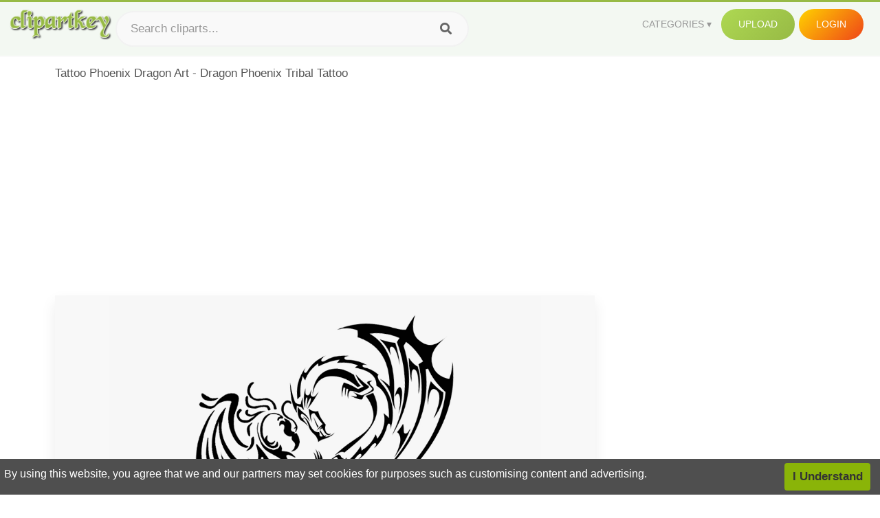

--- FILE ---
content_type: text/html;charset=utf-8
request_url: https://www.clipartkey.com/view/iixwTxb_tattoo-phoenix-dragon-art-dragon-phoenix-tribal-tattoo/
body_size: 11624
content:






<!DOCTYPE html>
<html xmlns="//www.w3.org/1999/xhtml" lang="en"><head>
<meta name="viewport" content="width=device-width">
<meta name="viewport" content="initial-scale=1.0">
<meta name="robots" content="index,follow">


<title>Tattoo Phoenix Dragon Art - Dragon Phoenix Tribal Tattoo ,  Free Transparent Clipart - ClipartKey</title>

<meta name="description" content="Tattoo Phoenix Dragon Art - Dragon Phoenix Tribal Tattoo is a free transparent background clipart image uploaded by Stickz. Download it for free and search more on ClipartKey.">
<meta property="keywords" content="Tattoo Phoenix Dragon Art - Dragon Phoenix Tribal Tattoo, free clipart download, png, clipart , clip art, transparent clipart, free download, png download , love, pattern, painting, abstract, fantasy, celtic, paint, decorative, bird, native, drawing, hawaiian, tiger, ethnic, music, aztec, mom tattoo, arrow, artist, hawaii,   ">


         

<meta property="og:locale" content="en_US">


<meta property="og:type" content="website" />
<meta property="og:url" content="https://www.clipartkey.com/view/iixwTxb_tattoo-phoenix-dragon-art-dragon-phoenix-tribal-tattoo/" />
<meta property="og:title" content="Tattoo Phoenix Dragon Art - Dragon Phoenix Tribal Tattoo ,  Free Transparent Clipart - ClipartKey" />
<meta property="og:description" content="Tattoo Phoenix Dragon Art - Dragon Phoenix Tribal Tattoo is a free transparent background clipart image uploaded by Stickz. Download it for free and search more on ClipartKey." />
<meta property="og:image" content="https://www.clipartkey.com/mpngs/m/283-2837285_tattoo-phoenix-dragon-art-dragon-phoenix-tribal-tattoo.png">
<meta property="og:site_name" content="clipartkey.com" />
<meta name="twitter:card" content="photo">
<meta name="twitter:title" content="Tattoo Phoenix Dragon Art - Dragon Phoenix Tribal Tattoo ,  Free Transparent Clipart - ClipartKey">
<meta name="twitter:image" content="https://www.clipartkey.com/mpngs/m/283-2837285_tattoo-phoenix-dragon-art-dragon-phoenix-tribal-tattoo.png">
 
<script data-ad-client="ca-pub-7597197106102937" async src="https://pagead2.googlesyndication.com/pagead/js/adsbygoogle.js"></script>


 <link rel="canonical" href="https://www.clipartkey.com/view/iixwTxb_tattoo-phoenix-dragon-art-dragon-phoenix-tribal-tattoo/" />
 
 
<link rel="stylesheet" type="text/css" href="/css/style.css?v=1.1">
<link rel="stylesheet" href="/css/all.min.css?v=2">
<link rel="stylesheet" href="/css/indexnew.css?v=2" />
<link rel="stylesheet" href="/css/page.css" />
<link rel="stylesheet" href="/css/style-content.css">
<style>
@media screen and (min-width:700px){form.search-form{     width: 30em; } }
.pilla {
    margin: 5px 5px -5px 5px;
    padding: 12px 10px!important;
    border-radius: 24px;
    border: 1px solid #ccc;
    line-height: 50px;
    height: 30px;
    text-transform: capitalize!important;
}
.breadcrumb a:hover{    background-color:#f7f8e9;color:#000;}
.colorlist a:hover{border: 1px solid #222!important;}
.pagination {
    list-style-type: none;
    display: -webkit-box;
    display: -webkit-flex;
    display: -ms-flexbox;
    display: flex;
    -webkit-box-pack: center;
    -webkit-justify-content: center;
    -ms-flex-pack: center;
    justify-content: center;
    -webkit-box-align: center;
    -webkit-align-items: center;
    -ms-flex-align: center;
    align-items: center;
    padding: 1.5rem 0 2rem;
}
.pagination li {
    margin: 0 .10rem;

}
.itemcss:hover {
    background-color: #877e7e;
	color: #FFF!important;
}
.active,.active .itemcss, .active .itemcss:hover {
    background-color: #696a67!important;
    color: #FFF!important;
}

.itemcss {
    display: block;
    padding: .6rem 1.2rem;
    text-decoration: none;
    margin-left: 8px;
    font-size: 1.325rem;
    color: #796d6d;
    background-color: #f4f2f2;
    border-radius: 2px;
    -moz-border-radius: 2px;
    -webkit-border-radius: 4px;
    -o-border-radius: 2px;
}
 

.pdt-img-border:hover .list-tree-btns {
    display: block;
}
.pdt-img-border:hover .pdt-img-gray{display:block}
.list-tree-btns {
    display: none;
    position: absolute;
    left: 0;
    top: 50%;
    margin-top: -45px;
    z-index: 9;
    width: 100%;
    height: 90px;
    color: #fff;
    text-align: center;
    z-index: 5;
}
.pdt-btn-link {
    display: block;
    margin-left: auto;
    margin-right: auto;
    background: #f78c0c;
    border-radius: 4px;
    text-align: center;
    width: 280px;
    padding: 10px 0;
    color: #fff;
}
.pdt-btn-i {
    display: inline-block;
    height: 25px;
    width: 25px;
    vertical-align: middle;
    display: inline-block;
    background: url(/images/icon-down.png) no-repeat;
    background-size: cover;
}
.pdt-btn-box {
    display: inline-block;
    vertical-align: middle;
    margin-left: 10px;
}
.pdt-img-gray {
    display: none;
    position: absolute;
    left: 0;
    top: 0;
    bottom: 0;
    right: 0;
    width: 100%;
    height: 100%;
    z-index: 2;
    background: rgba(0,0,0,.4);
}
div.right_sidebar div.home_categories {
  margin: 0 0 20px 0;
}
div.home_categories_sidebar a {
  float: none;
  margin: 0 0 13px 0;
  width: auto;
  height: 80px;
  font-size: 18px;
}

@media screen and (max-width: 900px){
	.right_sidebar {
	display:none;
}
}

div.tags_single a {
    display: inline-block;
    padding: 2px 11px;
    margin: 0 4px 5px 0;
    color: #999;
    font-size: 13px;
    text-decoration: none;
    background: #efefef;
    border-radius: 2px;
}

.click_pop {cursor:pointer!important;}
</style>

 
</head>

<body class="home page-template-default page page-id-5494 responsive-menu-slide-right">


 
 







<div class="header" id="topid" >
<a href="/" class="logo" title="Free Stock Photos">
<img src="/images/logo.png" width="150"  alt="Free Stock Photos" />
</a>
<form method="get" id="topsearchid" class="search-form" action="/search.html" style="margin-left:3px;" onsubmit="return search(this);">
<input aria-label="Search term" type="text" class="search-field" placeholder="Search cliparts..." value="" name="k" />
<input aria-label="Search" type="submit" class="search-submit" value="&#xf002;" style="font-family:'Font Awesome 5 Free';font-weight: 900;" />
</form>
<style>i.new-posts {display: inline;}</style>
<ul id="menu-pj" class="headermenu2015" style="float:right;"> 
<li id="menu-item-3475" class="menu-item menu-item-type-custom menu-item-object-custom menu-item-has-children menu-item-3475"><a href="#"><strong>Categories</strong></a>
<ul class="sub-menu">



<li id="menu-item-3459" class="menu-item menu-item-type-taxonomy menu-item-object-category menu-item-3459">
<a title="Animals Clipart" href="https://www.clipartkey.com/category/1/">Animals</a></li>

<li id="menu-item-3459" class="menu-item menu-item-type-taxonomy menu-item-object-category menu-item-3459">
<a title="Architecture Clipart" href="https://www.clipartkey.com/category/102/">Architecture</a></li>

<li id="menu-item-3459" class="menu-item menu-item-type-taxonomy menu-item-object-category menu-item-3459">
<a title="Astrological Signs Clipart" href="https://www.clipartkey.com/category/113/">Astrological Signs</a></li>

<li id="menu-item-3459" class="menu-item menu-item-type-taxonomy menu-item-object-category menu-item-3459">
<a title="Cars Clipart" href="https://www.clipartkey.com/category/125/">Cars</a></li>

<li id="menu-item-3459" class="menu-item menu-item-type-taxonomy menu-item-object-category menu-item-3459">
<a title="Celebrities Clipart" href="https://www.clipartkey.com/category/194/">Celebrities</a></li>

<li id="menu-item-3459" class="menu-item menu-item-type-taxonomy menu-item-object-category menu-item-3459">
<a title="Clothing Clipart" href="https://www.clipartkey.com/category/369/">Clothing</a></li>

<li id="menu-item-3459" class="menu-item menu-item-type-taxonomy menu-item-object-category menu-item-3459">
<a title="Electronics Clipart" href="https://www.clipartkey.com/category/409/">Electronics</a></li>

<li id="menu-item-3459" class="menu-item menu-item-type-taxonomy menu-item-object-category menu-item-3459">
<a title="Fantasy, Religion Clipart" href="https://www.clipartkey.com/category/459/">Fantasy, Religion</a></li>

<li id="menu-item-3459" class="menu-item menu-item-type-taxonomy menu-item-object-category menu-item-3459">
<a title="Flowers Clipart" href="https://www.clipartkey.com/category/514/">Flowers</a></li>

<li id="menu-item-3459" class="menu-item menu-item-type-taxonomy menu-item-object-category menu-item-3459">
<a title="Food Clipart" href="https://www.clipartkey.com/category/526/">Food</a></li>

<li id="menu-item-3459" class="menu-item menu-item-type-taxonomy menu-item-object-category menu-item-3459">
<a title="Fruits, Nuts Clipart" href="https://www.clipartkey.com/category/606/">Fruits, Nuts</a></li>

<li id="menu-item-3459" class="menu-item menu-item-type-taxonomy menu-item-object-category menu-item-3459">
<a title="Furniture Clipart" href="https://www.clipartkey.com/category/642/">Furniture</a></li>

<li id="menu-item-3459" class="menu-item menu-item-type-taxonomy menu-item-object-category menu-item-3459">
<a title="Games Clipart" href="https://www.clipartkey.com/category/665/">Games</a></li>

<li id="menu-item-3459" class="menu-item menu-item-type-taxonomy menu-item-object-category menu-item-3459">
<a title="Heroes, Actors Clipart" href="https://www.clipartkey.com/category/685/">Heroes, Actors</a></li>

<li id="menu-item-3459" class="menu-item menu-item-type-taxonomy menu-item-object-category menu-item-3459">
<a title="Holidays Clipart" href="https://www.clipartkey.com/category/727/">Holidays</a></li>

<li id="menu-item-3459" class="menu-item menu-item-type-taxonomy menu-item-object-category menu-item-3459">
<a title="Insects Clipart" href="https://www.clipartkey.com/category/738/">Insects</a></li>

<li id="menu-item-3459" class="menu-item menu-item-type-taxonomy menu-item-object-category menu-item-3459">
<a title="Jewelry And Gems Clipart" href="https://www.clipartkey.com/category/758/">Jewelry And Gems</a></li>

<li id="menu-item-3459" class="menu-item menu-item-type-taxonomy menu-item-object-category menu-item-3459">
<a title="Logos Clipart" href="https://www.clipartkey.com/category/773/">Logos</a></li>

<li id="menu-item-3459" class="menu-item menu-item-type-taxonomy menu-item-object-category menu-item-3459">
<a title="Miscellaneous Clipart" href="https://www.clipartkey.com/category/836/">Miscellaneous</a></li>

<li id="menu-item-3459" class="menu-item menu-item-type-taxonomy menu-item-object-category menu-item-3459">
<a title="Nature Clipart" href="https://www.clipartkey.com/category/901/">Nature</a></li>

<li id="menu-item-3459" class="menu-item menu-item-type-taxonomy menu-item-object-category menu-item-3459">
<a title="Objects Clipart" href="https://www.clipartkey.com/category/952/">Objects</a></li>

<li id="menu-item-3459" class="menu-item menu-item-type-taxonomy menu-item-object-category menu-item-3459">
<a title="People Clipart" href="https://www.clipartkey.com/category/1029/">People</a></li>

<li id="menu-item-3459" class="menu-item menu-item-type-taxonomy menu-item-object-category menu-item-3459">
<a title="Sport Clipart" href="https://www.clipartkey.com/category/1098/">Sport</a></li>

<li id="menu-item-3459" class="menu-item menu-item-type-taxonomy menu-item-object-category menu-item-3459">
<a title="Symbols Clipart" href="https://www.clipartkey.com/category/1160/">Symbols</a></li>

<li id="menu-item-3459" class="menu-item menu-item-type-taxonomy menu-item-object-category menu-item-3459">
<a title="Tableware Clipart" href="https://www.clipartkey.com/category/1173/">Tableware</a></li>

<li id="menu-item-3459" class="menu-item menu-item-type-taxonomy menu-item-object-category menu-item-3459">
<a title="Technic Clipart" href="https://www.clipartkey.com/category/1191/">Technic</a></li>

<li id="menu-item-3459" class="menu-item menu-item-type-taxonomy menu-item-object-category menu-item-3459">
<a title="Transport Clipart" href="https://www.clipartkey.com/category/1236/">Transport</a></li>

<li id="menu-item-3459" class="menu-item menu-item-type-taxonomy menu-item-object-category menu-item-3459">
<a title="Vegetables Clipart" href="https://www.clipartkey.com/category/1254/">Vegetables</a></li>

<li id="menu-item-3459" class="menu-item menu-item-type-taxonomy menu-item-object-category menu-item-3459">
<a title="Weapons Clipart" href="https://www.clipartkey.com/category/1279/">Weapons</a></li>

<li id="menu-item-3459" class="menu-item menu-item-type-taxonomy menu-item-object-category menu-item-3459">
<a title="Words, Phrases, Labels Clipart" href="https://www.clipartkey.com/category/1319/">Words, Phrases, Labels</a></li>


</ul>
</li>
 
<li id="menu-item-6318" class="menu_green menu-item menu-item-type-custom menu-item-object-custom menu-item-6318">
<a  rel="nofollow" href="/upload/">Upload</a>
</li>


<li id="menu-item-10522" class="menu_gold menu-item menu-item-type-post_type menu-item-object-page menu-item-10522">
<a rel="nofollow" href="/login/" class="modal_trigger_reg">Login</a></li>





 
</ul>

<div class="cleaner"></div>
</div>

<script> 
function search(thisfrm){ var k = thisfrm.k.value; if (k == "") { return false; }
			k = k.replace(/(^\s*)|(\s*$)/g, "");
			k = k.toLowerCase().replace(/ /g, "-");
			if (k == "") { return false; }
			window.location = "https://www.clipartkey.com/search/"+k+"/";
			return false;
} 

function search2(thisfrm){ var k = thisfrm.k.value; if (k == "") { return false; }
			k = k.replace(/(^\s*)|(\s*$)/g, "");
			k = k.replace("clipart", " ");
			k = k.replace("clip art", " ");
			k = k.replace("  ", "");
			k = k.replace("  ", "");
			k = k.toLowerCase().replace(/ /g, "-");
			if (k == "") { return false; }
			window.location = "https://www.clipartkey.com/search/"+k+"/";
			return false;
} 

</script>
 


<div class="container">



<div class="sticky_wrap">
<div class="content">
<article style="line-height:2.8;">
Tattoo Phoenix Dragon Art - Dragon Phoenix Tribal Tattoo



<div style="margin:10px 0 10px">
<ins class="adsbygoogle"
     style="display:block"
     data-ad-client="ca-pub-7597197106102937"
     data-ad-slot="8410666196"
     data-ad-format="auto"
     data-full-width-responsive="true"></ins>
<script>     (adsbygoogle = window.adsbygoogle || []).push({});
</script>
</div>




<div class="schema"  >
<div class="img_wrap ">


<picture class=" pdt-img-border">
 

<a rel="nofollow" class="pdt-img-gray" href="javascript:void(0)" style="cursor:default;"></a>

<img itemprop="contentUrl" class="image  " style="max-width:80%;max-height:550px;" src="https://www.clipartkey.com/mpngs/m/283-2837285_tattoo-phoenix-dragon-art-dragon-phoenix-tribal-tattoo.png" title="Tattoo Phoenix Dragon Art - Dragon Phoenix Tribal Tattoo, Transparent Clipart" alt="Tattoo Phoenix Dragon Art - Dragon Phoenix Tribal Tattoo, Transparent Clipart" scale="0">
 
 

<div class="list-tree-btns">
			
			<div class="addthis_inline_share_toolbox"  ></div>


            <a rel="nofollow" href="/downpng/iixwTxb_tattoo-phoenix-dragon-art-dragon-phoenix-tribal-tattoo/" class="pdt-btn-link  " title="Tattoo Phoenix Dragon Art - Dragon Phoenix Tribal Tattoo, Transparent Clipart">
                <i class="pdt-btn-i"></i>
                <div class="pdt-btn-box"><p class="pdt-btn-title" style="margin-bottom:0px!important;color:#fff;">100 KB</p>
                </div>
            </a>

</div>

</picture>



</div>
<div class="title_wrap">
<div class="single_title">
<h1> Tattoo Phoenix Dragon Art - Dragon Phoenix Tribal Tattoo </h1>
<h2>  / 24 views</h2>
</div>
<div class="single_author">
<a href="/upic/4838/">
<img   src="/userimgs/4838.jpg"  class="avatar avatar-70 photo" height="70" width="70" originals="70" scale="1.25"></a>
<p>Uploaded by <a class="underline" href="/upic/4838/" ><span itemprop="author"> Stickz</span></a></p>
<a rel="nofollow" class="donation" target="_blank" href="/conus/"> &nbsp; Send Message</a>
<div class="cleaner"></div>
</div>
</div>
<div class="download_section_wrap">

<div style="margin:10px 0 10px">

<script async src="https://pagead2.googlesyndication.com/pagead/js/adsbygoogle.js"></script>
<ins class="adsbygoogle"
     style="display:block"
     data-ad-client="ca-pub-7597197106102937"
     data-ad-slot="3672163616"
     data-ad-format="link"
     data-full-width-responsive="true"></ins>
<script>
     (adsbygoogle = window.adsbygoogle || []).push({});
</script>

</div>

<div class="download_box">
<a class="button big " rel="nofollow" href="/downpng/iixwTxb_tattoo-phoenix-dragon-art-dragon-phoenix-tribal-tattoo/"><i class="fas fa-download"></i>&nbsp; Download Transparent Clipart</a>
<a class="button gold" target="_blank" rel="nofollow" href="/todmca/"><i class="fas fa-heart"></i>&nbsp; DMCA Repoart!</a>
</div>
 
<div class="single_promotion">
<p class="advertisement" style="    font-size: 13px;"><b>File Size: </b>100 KB</p>
<p class="advertisement"><b>Resolution: </b>542x639</p>
<p class="advertisement"><b>Image License:</b> Personal Use Only</p>
<p class="advertisement"><b>Downloads:</b> 8</p>
</div>
<div class="cleaner"></div>
</div>


<div style="margin:10px 0 10px">
<!-- auto-heng-2 -->
<ins class="adsbygoogle"
     style="display:block"
     data-ad-client="ca-pub-7597197106102937"
     data-ad-slot="6198795198"
     data-ad-format="auto"
     data-full-width-responsive="true"></ins>
<script>
     (adsbygoogle = window.adsbygoogle || []).push({});
</script>
</div>


<div class="tags_single">
<span itemprop="description">

                
		
		

 <a  style="text-transform:capitalize;" href="https://www.clipartkey.com/search/love/" rel="tag">love</a>
 
 
		
,

 <a  style="text-transform:capitalize;" href="https://www.clipartkey.com/search/pattern/" rel="tag">pattern</a>
 
 
		
,

 <a  style="text-transform:capitalize;" href="https://www.clipartkey.com/search/painting/" rel="tag">painting</a>
 
 
		
,

 <a  style="text-transform:capitalize;" href="https://www.clipartkey.com/search/abstract/" rel="tag">abstract</a>
 
 
		
,

 <a  style="text-transform:capitalize;" href="https://www.clipartkey.com/search/fantasy/" rel="tag">fantasy</a>
 
 
		
,

 <a  style="text-transform:capitalize;" href="https://www.clipartkey.com/search/celtic/" rel="tag">celtic</a>
 
 
		
,

 <a  style="text-transform:capitalize;" href="https://www.clipartkey.com/search/paint/" rel="tag">paint</a>
 
 
		
,

 <a  style="text-transform:capitalize;" href="https://www.clipartkey.com/search/decorative/" rel="tag">decorative</a>
 
 
		
,

 <a  style="text-transform:capitalize;" href="https://www.clipartkey.com/search/bird/" rel="tag">bird</a>
 
 
		
,

 <a  style="text-transform:capitalize;" href="https://www.clipartkey.com/search/native/" rel="tag">native</a>
 
 
		
,

 <a  style="text-transform:capitalize;" href="https://www.clipartkey.com/search/drawing/" rel="tag">drawing</a>
 
 
		
,

 <a  style="text-transform:capitalize;" href="https://www.clipartkey.com/search/hawaiian/" rel="tag">hawaiian</a>
 
 
		
,

 <a  style="text-transform:capitalize;" href="https://www.clipartkey.com/search/tiger/" rel="tag">tiger</a>
 
 
		
,

 <a  style="text-transform:capitalize;" href="https://www.clipartkey.com/search/ethnic/" rel="tag">ethnic</a>
 
 
		
,

 <a  style="text-transform:capitalize;" href="https://www.clipartkey.com/search/music/" rel="tag">music</a>
 
 
		
,

 <a  style="text-transform:capitalize;" href="https://www.clipartkey.com/search/aztec/" rel="tag">aztec</a>
 
 
		
,

 <a  style="text-transform:capitalize;" href="https://www.clipartkey.com/search/mom-tattoo/" rel="tag">mom tattoo</a>
 
 
		
,

 <a  style="text-transform:capitalize;" href="https://www.clipartkey.com/search/arrow/" rel="tag">arrow</a>
 
 
		
,

 <a  style="text-transform:capitalize;" href="https://www.clipartkey.com/search/artist/" rel="tag">artist</a>
 
 
		
,

 <a  style="text-transform:capitalize;" href="https://www.clipartkey.com/search/hawaii/" rel="tag">hawaii</a>
 
 
		
,

 <a  style="text-transform:capitalize;" href="https://www.clipartkey.com/search/animal/" rel="tag">animal</a>
 
 
		
,

 <a  style="text-transform:capitalize;" href="https://www.clipartkey.com/search/tribe/" rel="tag">tribe</a>
 
 
		
,

 <a  style="text-transform:capitalize;" href="https://www.clipartkey.com/search/design/" rel="tag">design</a>
 
 
		
,

 <a  style="text-transform:capitalize;" href="https://www.clipartkey.com/search/tribal-wings/" rel="tag">tribal wings</a>
 
 
		
,

 <a  style="text-transform:capitalize;" href="https://www.clipartkey.com/search/wings/" rel="tag">wings</a>
 
 
		
,

 <a  style="text-transform:capitalize;" href="https://www.clipartkey.com/search/wing-tribal/" rel="tag">wing tribal</a>
 
 
		
,

 <a  style="text-transform:capitalize;" href="https://www.clipartkey.com/search/pencil/" rel="tag">pencil</a>
 
 
		
,

 <a  style="text-transform:capitalize;" href="https://www.clipartkey.com/search/tribal-wing/" rel="tag">tribal wing</a>
 
 
		
,

 <a  style="text-transform:capitalize;" href="https://www.clipartkey.com/search/japan/" rel="tag">japan</a>
 
 
		
,

 <a  style="text-transform:capitalize;" href="https://www.clipartkey.com/search/graphic/" rel="tag">graphic</a>
 
 
		
,

 <a  style="text-transform:capitalize;" href="https://www.clipartkey.com/search/mom/" rel="tag">mom</a>
 
 
		
,

 <a  style="text-transform:capitalize;" href="https://www.clipartkey.com/search/art-gallery/" rel="tag">art gallery</a>
 
 
		
,

 <a  style="text-transform:capitalize;" href="https://www.clipartkey.com/search/china/" rel="tag">china</a>
 
 
		
,

 <a  style="text-transform:capitalize;" href="https://www.clipartkey.com/search/art-deco/" rel="tag">art deco</a>
 
 
		
,

 <a  style="text-transform:capitalize;" href="https://www.clipartkey.com/search/eagle/" rel="tag">eagle</a>
 
 
		
,

 <a  style="text-transform:capitalize;" href="https://www.clipartkey.com/search/pop-art/" rel="tag">pop art</a>
 
 
		
,

 <a  style="text-transform:capitalize;" href="https://www.clipartkey.com/search/asia/" rel="tag">asia</a>
 
 
		
,

 <a  style="text-transform:capitalize;" href="https://www.clipartkey.com/search/art-design/" rel="tag">art design</a>
 
 
		
,

 <a  style="text-transform:capitalize;" href="https://www.clipartkey.com/search/flower/" rel="tag">flower</a>
 
 
		
,

 <a  style="text-transform:capitalize;" href="https://www.clipartkey.com/search/element/" rel="tag">element</a>
 
 
		
 
		  
 

</span>
<div class="cleaner"></div>
</div>
</div>
</article>



</div>
<div class="sidebar_wrap" style="position: static; width: 300px; display: block; vertical-align: baseline; float: right;">

<div class="right_sidebar">

<div style="margin:10px 0 10px">
<ins class="adsbygoogle"
     style="display:block"
     data-ad-client="ca-pub-7597197106102937"
     data-ad-slot="8410666196"
     data-ad-format="auto"
     data-full-width-responsive="true"></ins>
<script>     (adsbygoogle = window.adsbygoogle || []).push({});
</script>
</div>


<div class="section">
	<span class="title">Popular Searches</span>
	<span class="color_line"></span>
</div>

  
<div class="home_categories home_categories_sidebar">

<a href="https://www.clipartkey.com/search/phoenix/" title="phoenix"  style="text-transform:capitalize;background:  center center rgb(217, 213, 213);">
<span>phoenix Clipart</span></a>

<a href="https://www.clipartkey.com/search/chinese-dragon/" title="chinese dragon"  style="text-transform:capitalize;background:  center center rgb(217, 213, 213);">
<span>chinese dragon Clipart</span></a>

<a href="https://www.clipartkey.com/search/dragon/" title="dragon"  style="text-transform:capitalize;background:  center center rgb(217, 213, 213);">
<span>dragon Clipart</span></a>

<a href="https://www.clipartkey.com/search/dragon-black-and-white/" title="dragon black and white"  style="text-transform:capitalize;background:  center center rgb(217, 213, 213);">
<span>dragon black and white Clipart</span></a>

<a href="https://www.clipartkey.com/search/phoenix-black-and-white/" title="phoenix black and white"  style="text-transform:capitalize;background:  center center rgb(217, 213, 213);">
<span>phoenix black and white Clipart</span></a>

<a href="https://www.clipartkey.com/search/tattoo-gun/" title="tattoo gun"  style="text-transform:capitalize;background:  center center rgb(217, 213, 213);">
<span>tattoo gun Clipart</span></a>
 
</div>
  

<div style="margin:10px 0 10px">
<ins class="adsbygoogle"
     style="display:block"
     data-ad-client="ca-pub-7597197106102937"
     data-ad-slot="8410666196"
     data-ad-format="auto"
     data-full-width-responsive="true"></ins>
<script>
     (adsbygoogle = window.adsbygoogle || []).push({});
</script>
</div>


<div class="section mobile_off"></div>
</div>

</div>
<div class="cleaner"></div>
</div>
</div>




 
 		<div class="contentlist clearfix">
	 
			<section class="clearfix mtop20"> 
			<div style="text-transform:capitalize;font-size:22px;">
			Similar With mother of dragons clip art
			</div>
				<ul id="img_grid" class="list-one-ul-s3 clearfix">




					<li class="item" data-w="203" data-h="240">
		            	<img class="lazy" src="/images/bg.png" data-original="https://s.clipartkey.com/mpngs/s/283-2837285_tattoo-phoenix-dragon-art-dragon-phoenix-tribal-tattoo.png" alt="Tattoo Phoenix Dragon Art - Dragon Phoenix Tribal Tattoo, Transparent Clipart" title="Tattoo Phoenix Dragon Art - Dragon Phoenix Tribal Tattoo, Transparent Clipart">
						<a href="/view/iixwTxb_tattoo-phoenix-dragon-art-dragon-phoenix-tribal-tattoo/" class="list-one-link"></a>
 		            	<div class="list-one-btns">
			<a  href="/view/iixwTxb_tattoo-phoenix-dragon-art-dragon-phoenix-tribal-tattoo/" class="list-one-link3 " alt="Tattoo Phoenix Dragon Art - Dragon Phoenix Tribal Tattoo, Transparent Clipart"><img src="/images/d44.png" width="40" height="40"></a>
						</div>
		            	<div class="list-one-btns-2">
							<span class="list-one-link4 btn-hover" style="color:white;padding-left:3px;">
							 542*639  
							
							<span style="float:right;padding-right:3px;">100KB</span></span> 
						</div>
					</li>



					<li class="item" data-w="192" data-h="240">
		            	<img class="lazy" src="/images/bg.png" data-original="https://s.clipartkey.com/mpngs/s/173-1731201_tattoo-removal-dragon-body-art-dragon-phoenix-tattoo.png" alt="Tattoo Removal Dragon Body Art - Dragon Phoenix Tattoo Celtic, Transparent Clipart" title="Tattoo Removal Dragon Body Art - Dragon Phoenix Tattoo Celtic, Transparent Clipart">
						<a href="/view/Jwibho_tattoo-removal-dragon-body-art-dragon-phoenix-tattoo/" class="list-one-link"></a>
 		            	<div class="list-one-btns">
			<a  href="/view/Jwibho_tattoo-removal-dragon-body-art-dragon-phoenix-tattoo/" class="list-one-link3 " alt="Tattoo Removal Dragon Body Art - Dragon Phoenix Tattoo Celtic, Transparent Clipart"><img src="/images/d44.png" width="40" height="40"></a>
						</div>
		            	<div class="list-one-btns-2">
							<span class="list-one-link4 btn-hover" style="color:white;padding-left:3px;">
							 1050*1200  
							
							<span style="float:right;padding-right:3px;">85KB</span></span> 
						</div>
					</li>



					<li class="item" data-w="261" data-h="240">
		            	<img class="lazy" src="/images/bg.png" data-original="https://s.clipartkey.com/mpngs/s/12-124238_tribal-dragon-head-tattoo.png" alt="Tribal Dragon Head Tattoo, Transparent Clipart" title="Tribal Dragon Head Tattoo, Transparent Clipart">
						<a href="/view/wwowJ_tribal-dragon-head-tattoo/" class="list-one-link"></a>
 		            	<div class="list-one-btns">
			<a  href="/view/wwowJ_tribal-dragon-head-tattoo/" class="list-one-link3 " alt="Tribal Dragon Head Tattoo, Transparent Clipart"><img src="/images/d44.png" width="40" height="40"></a>
						</div>
		            	<div class="list-one-btns-2">
							<span class="list-one-link4 btn-hover" style="color:white;padding-left:3px;">
							 600*550  
							
							<span style="float:right;padding-right:3px;">36KB</span></span> 
						</div>
					</li>



					<li class="item" data-w="210" data-h="240">
		            	<img class="lazy" src="/images/bg.png" data-original="https://s.clipartkey.com/mpngs/s/12-124565_dragon-tribal-tattoo-png.png" alt="Dragon Tribal Tattoo Png, Transparent Clipart" title="Dragon Tribal Tattoo Png, Transparent Clipart">
						<a href="/view/wwJmx_dragon-tribal-tattoo-png/" class="list-one-link"></a>
 		            	<div class="list-one-btns">
			<a  href="/view/wwJmx_dragon-tribal-tattoo-png/" class="list-one-link3 " alt="Dragon Tribal Tattoo Png, Transparent Clipart"><img src="/images/d44.png" width="40" height="40"></a>
						</div>
		            	<div class="list-one-btns-2">
							<span class="list-one-link4 btn-hover" style="color:white;padding-left:3px;">
							 958*1045  
							
							<span style="float:right;padding-right:3px;">77KB</span></span> 
						</div>
					</li>



					<li class="item" data-w="196" data-h="240">
		            	<img class="lazy" src="/images/bg.png" data-original="https://s.clipartkey.com/mpngs/s/50-502742_tribal-rising-phoenix-tattoo.png" alt="Tribal Rising Phoenix Tattoo, Transparent Clipart" title="Tribal Rising Phoenix Tattoo, Transparent Clipart">
						<a href="/view/hwibRo_tribal-rising-phoenix-tattoo/" class="list-one-link"></a>
 		            	<div class="list-one-btns">
			<a  href="/view/hwibRo_tribal-rising-phoenix-tattoo/" class="list-one-link3 " alt="Tribal Rising Phoenix Tattoo, Transparent Clipart"><img src="/images/d44.png" width="40" height="40"></a>
						</div>
		            	<div class="list-one-btns-2">
							<span class="list-one-link4 btn-hover" style="color:white;padding-left:3px;">
							 600*776  
							
							<span style="float:right;padding-right:3px;">63KB</span></span> 
						</div>
					</li>



					<li class="item" data-w="246" data-h="240">
		            	<img class="lazy" src="/images/bg.png" data-original="https://s.clipartkey.com/mpngs/s/268-2681076_tribal-celtic-dragon-tattoo-designs.png" alt="Tribal Celtic Dragon Tattoo Designs, Transparent Clipart" title="Tribal Celtic Dragon Tattoo Designs, Transparent Clipart">
						<a href="/view/iihiJTT_tribal-celtic-dragon-tattoo-designs/" class="list-one-link"></a>
 		            	<div class="list-one-btns">
			<a  href="/view/iihiJTT_tribal-celtic-dragon-tattoo-designs/" class="list-one-link3 " alt="Tribal Celtic Dragon Tattoo Designs, Transparent Clipart"><img src="/images/d44.png" width="40" height="40"></a>
						</div>
		            	<div class="list-one-btns-2">
							<span class="list-one-link4 btn-hover" style="color:white;padding-left:3px;">
							 650*650  
							
							<span style="float:right;padding-right:3px;">87KB</span></span> 
						</div>
					</li>



					<li class="item" data-w="209" data-h="240">
		            	<img class="lazy" src="/images/bg.png" data-original="https://s.clipartkey.com/mpngs/s/215-2153980_red-eye-dragon-silhouette-vector-image-dragon-tribal.png" alt="Red Eye Dragon Silhouette Vector Image - Dragon Tribal Tattoo Png, Transparent Clipart" title="Red Eye Dragon Silhouette Vector Image - Dragon Tribal Tattoo Png, Transparent Clipart">
						<a href="/view/mTwJwi_red-eye-dragon-silhouette-vector-image-dragon-tribal/" class="list-one-link"></a>
 		            	<div class="list-one-btns">
			<a  href="/view/mTwJwi_red-eye-dragon-silhouette-vector-image-dragon-tribal/" class="list-one-link3 " alt="Red Eye Dragon Silhouette Vector Image - Dragon Tribal Tattoo Png, Transparent Clipart"><img src="/images/d44.png" width="40" height="40"></a>
						</div>
		            	<div class="list-one-btns-2">
							<span class="list-one-link4 btn-hover" style="color:white;padding-left:3px;">
							 458*500  
							
							<span style="float:right;padding-right:3px;">43KB</span></span> 
						</div>
					</li>



					<li class="item" data-w="192" data-h="240">
		            	<img class="lazy" src="/images/bg.png" data-original="https://s.clipartkey.com/mpngs/s/215-2154194_tribal-dragon-tribal-dragon-tattoos.png" alt="Tribal Dragon - Tribal Dragon Tattoos, Transparent Clipart" title="Tribal Dragon - Tribal Dragon Tattoos, Transparent Clipart">
						<a href="/view/mTwwTi_tribal-dragon-tribal-dragon-tattoos/" class="list-one-link"></a>
 		            	<div class="list-one-btns">
			<a  href="/view/mTwwTi_tribal-dragon-tribal-dragon-tattoos/" class="list-one-link3 " alt="Tribal Dragon - Tribal Dragon Tattoos, Transparent Clipart"><img src="/images/d44.png" width="40" height="40"></a>
						</div>
		            	<div class="list-one-btns-2">
							<span class="list-one-link4 btn-hover" style="color:white;padding-left:3px;">
							 407*1000  
							
							<span style="float:right;padding-right:3px;">26KB</span></span> 
						</div>
					</li>



					<li class="item" data-w="256" data-h="240">
		            	<img class="lazy" src="/images/bg.png" data-original="https://s.clipartkey.com/mpngs/s/215-2154095_visual-arts-horse-silhouette-japanese-dragon-tribal-tattoo.png" alt="Visual Arts,horse,silhouette - Japanese Dragon Tribal Tattoo, Transparent Clipart" title="Visual Arts,horse,silhouette - Japanese Dragon Tribal Tattoo, Transparent Clipart">
						<a href="/view/mTwwih_visual-arts-horse-silhouette-japanese-dragon-tribal-tattoo/" class="list-one-link"></a>
 		            	<div class="list-one-btns">
			<a  href="/view/mTwwih_visual-arts-horse-silhouette-japanese-dragon-tribal-tattoo/" class="list-one-link3 " alt="Visual Arts,horse,silhouette - Japanese Dragon Tribal Tattoo, Transparent Clipart"><img src="/images/d44.png" width="40" height="40"></a>
						</div>
		            	<div class="list-one-btns-2">
							<span class="list-one-link4 btn-hover" style="color:white;padding-left:3px;">
							 803*750  
							
							<span style="float:right;padding-right:3px;">47KB</span></span> 
						</div>
					</li>



					<li class="item" data-w="270" data-h="240">
		            	<img class="lazy" src="/images/bg.png" data-original="https://s.clipartkey.com/mpngs/s/63-634271_tribal-celtic-dragon-tattoo.png" alt="Tribal Celtic Dragon Tattoo, Transparent Clipart" title="Tribal Celtic Dragon Tattoo, Transparent Clipart">
						<a href="/view/TTmRJo_tribal-celtic-dragon-tattoo/" class="list-one-link"></a>
 		            	<div class="list-one-btns">
			<a  href="/view/TTmRJo_tribal-celtic-dragon-tattoo/" class="list-one-link3 " alt="Tribal Celtic Dragon Tattoo, Transparent Clipart"><img src="/images/d44.png" width="40" height="40"></a>
						</div>
		            	<div class="list-one-btns-2">
							<span class="list-one-link4 btn-hover" style="color:white;padding-left:3px;">
							 1279*1280  
							
							<span style="float:right;padding-right:3px;">134KB</span></span> 
						</div>
					</li>



					<li class="item" data-w="375" data-h="240">
		            	<img class="lazy" src="/images/bg.png" data-original="https://s.clipartkey.com/mpngs/s/223-2238312_transparent-tribal-dragon-png-tribal-dragon-head-tattoo.png" alt="Transparent Tribal Dragon Png - Tribal Dragon Head Tattoo, Transparent Clipart" title="Transparent Tribal Dragon Png - Tribal Dragon Head Tattoo, Transparent Clipart">
						<a href="/view/mxwxhJ_transparent-tribal-dragon-png-tribal-dragon-head-tattoo/" class="list-one-link"></a>
 		            	<div class="list-one-btns">
			<a  href="/view/mxwxhJ_transparent-tribal-dragon-png-tribal-dragon-head-tattoo/" class="list-one-link3 " alt="Transparent Tribal Dragon Png - Tribal Dragon Head Tattoo, Transparent Clipart"><img src="/images/d44.png" width="40" height="40"></a>
						</div>
		            	<div class="list-one-btns-2">
							<span class="list-one-link4 btn-hover" style="color:white;padding-left:3px;">
							 4000*1744  
							
							<span style="float:right;padding-right:3px;">240KB</span></span> 
						</div>
					</li>



					<li class="item" data-w="273" data-h="240">
		            	<img class="lazy" src="/images/bg.png" data-original="https://s.clipartkey.com/mpngs/s/12-123873_dragon-clipart-tribal-dragon-head-tattoo.png" alt="Dragon Clipart - Tribal Dragon Head Tattoo, Transparent Clipart" title="Dragon Clipart - Tribal Dragon Head Tattoo, Transparent Clipart">
						<a href="/view/wwTwx_dragon-clipart-tribal-dragon-head-tattoo/" class="list-one-link"></a>
 		            	<div class="list-one-btns">
			<a  href="/view/wwTwx_dragon-clipart-tribal-dragon-head-tattoo/" class="list-one-link3 " alt="Dragon Clipart - Tribal Dragon Head Tattoo, Transparent Clipart"><img src="/images/d44.png" width="40" height="40"></a>
						</div>
		            	<div class="list-one-btns-2">
							<span class="list-one-link4 btn-hover" style="color:white;padding-left:3px;">
							 999*999  
							
							<span style="float:right;padding-right:3px;">90KB</span></span> 
						</div>
					</li>



					<li class="item" data-w="234" data-h="240">
		            	<img class="lazy" src="/images/bg.png" data-original="https://s.clipartkey.com/mpngs/s/145-1458774_aztec-ouroboros-symbol-ornament-clipart-640x653-tribal-aztec.png" alt="Aztec Ouroboros Symbol Ornament Clipart (640x653), - Tribal Aztec Dragon Tattoo, Transparent Clipart" title="Aztec Ouroboros Symbol Ornament Clipart (640x653), - Tribal Aztec Dragon Tattoo, Transparent Clipart">
						<a href="/view/xJxhwJ_aztec-ouroboros-symbol-ornament-clipart-640x653-tribal-aztec/" class="list-one-link"></a>
 		            	<div class="list-one-btns">
			<a  href="/view/xJxhwJ_aztec-ouroboros-symbol-ornament-clipart-640x653-tribal-aztec/" class="list-one-link3 " alt="Aztec Ouroboros Symbol Ornament Clipart (640x653), - Tribal Aztec Dragon Tattoo, Transparent Clipart"><img src="/images/d44.png" width="40" height="40"></a>
						</div>
		            	<div class="list-one-btns-2">
							<span class="list-one-link4 btn-hover" style="color:white;padding-left:3px;">
							 640*653  
							
							<span style="float:right;padding-right:3px;">78KB</span></span> 
						</div>
					</li>



					<li class="item" data-w="245" data-h="240">
		            	<img class="lazy" src="/images/bg.png" data-original="https://s.clipartkey.com/mpngs/s/89-894687_transparent-family-crest-png-tattoo-zodiac-gemini-tribal.png" alt="Transparent Family Crest Png - Tattoo Zodiac Gemini Tribal, Transparent Clipart" title="Transparent Family Crest Png - Tattoo Zodiac Gemini Tribal, Transparent Clipart">
						<a href="/view/bbxJbo_transparent-family-crest-png-tattoo-zodiac-gemini-tribal/" class="list-one-link"></a>
 		            	<div class="list-one-btns">
			<a  href="/view/bbxJbo_transparent-family-crest-png-tattoo-zodiac-gemini-tribal/" class="list-one-link3 " alt="Transparent Family Crest Png - Tattoo Zodiac Gemini Tribal, Transparent Clipart"><img src="/images/d44.png" width="40" height="40"></a>
						</div>
		            	<div class="list-one-btns-2">
							<span class="list-one-link4 btn-hover" style="color:white;padding-left:3px;">
							 620*606  
							
							<span style="float:right;padding-right:3px;">291KB</span></span> 
						</div>
					</li>



					<li class="item" data-w="245" data-h="240">
		            	<img class="lazy" src="/images/bg.png" data-original="https://s.clipartkey.com/mpngs/s/12-124723_art-silhouette-dragon-chinese-dragon-tattoo-png.png" alt="Art,silhouette,dragon - Chinese Dragon Tattoo Png, Transparent Clipart" title="Art,silhouette,dragon - Chinese Dragon Tattoo Png, Transparent Clipart">
						<a href="/view/wwmRT_art-silhouette-dragon-chinese-dragon-tattoo-png/" class="list-one-link"></a>
 		            	<div class="list-one-btns">
			<a  href="/view/wwmRT_art-silhouette-dragon-chinese-dragon-tattoo-png/" class="list-one-link3 " alt="Art,silhouette,dragon - Chinese Dragon Tattoo Png, Transparent Clipart"><img src="/images/d44.png" width="40" height="40"></a>
						</div>
		            	<div class="list-one-btns-2">
							<span class="list-one-link4 btn-hover" style="color:white;padding-left:3px;">
							 768*750  
							
							<span style="float:right;padding-right:3px;">107KB</span></span> 
						</div>
					</li>



					<li class="item" data-w="192" data-h="240">
		            	<img class="lazy" src="/images/bg.png" data-original="https://s.clipartkey.com/mpngs/s/12-124733_chinese-dragon-white-dragon-clip-art-dragon-chinese.png" alt="Chinese Dragon White Dragon Clip Art - Dragon Chinese Zodiac Tattoo, Transparent Clipart" title="Chinese Dragon White Dragon Clip Art - Dragon Chinese Zodiac Tattoo, Transparent Clipart">
						<a href="/view/wwmRw_chinese-dragon-white-dragon-clip-art-dragon-chinese/" class="list-one-link"></a>
 		            	<div class="list-one-btns">
			<a  href="/view/wwmRw_chinese-dragon-white-dragon-clip-art-dragon-chinese/" class="list-one-link3 " alt="Chinese Dragon White Dragon Clip Art - Dragon Chinese Zodiac Tattoo, Transparent Clipart"><img src="/images/d44.png" width="40" height="40"></a>
						</div>
		            	<div class="list-one-btns-2">
							<span class="list-one-link4 btn-hover" style="color:white;padding-left:3px;">
							 720*1296  
							
							<span style="float:right;padding-right:3px;">97KB</span></span> 
						</div>
					</li>



					<li class="item" data-w="192" data-h="240">
		            	<img class="lazy" src="/images/bg.png" data-original="https://s.clipartkey.com/mpngs/s/283-2837290_game-of-thrones-mother-of-dragons-tattoo.png" alt="Game Of Thrones Mother Of Dragons Tattoo, Transparent Clipart" title="Game Of Thrones Mother Of Dragons Tattoo, Transparent Clipart">
						<a href="/view/iixwTxJ_game-of-thrones-mother-of-dragons-tattoo/" class="list-one-link"></a>
 		            	<div class="list-one-btns">
			<a  href="/view/iixwTxJ_game-of-thrones-mother-of-dragons-tattoo/" class="list-one-link3 " alt="Game Of Thrones Mother Of Dragons Tattoo, Transparent Clipart"><img src="/images/d44.png" width="40" height="40"></a>
						</div>
		            	<div class="list-one-btns-2">
							<span class="list-one-link4 btn-hover" style="color:white;padding-left:3px;">
							 618*546  
							
							<span style="float:right;padding-right:3px;">142KB</span></span> 
						</div>
					</li>



					<li class="item" data-w="192" data-h="240">
		            	<img class="lazy" src="/images/bg.png" data-original="https://s.clipartkey.com/mpngs/s/95-953695_dragon-tattoo-clip-arts-dragon-tattoo-coloring-pages.png" alt="Dragon Tattoo Clip Arts - Dragon Tattoo Coloring Pages, Transparent Clipart" title="Dragon Tattoo Clip Arts - Dragon Tattoo Coloring Pages, Transparent Clipart">
						<a href="/view/bxmTJo_dragon-tattoo-clip-arts-dragon-tattoo-coloring-pages/" class="list-one-link"></a>
 		            	<div class="list-one-btns">
			<a  href="/view/bxmTJo_dragon-tattoo-clip-arts-dragon-tattoo-coloring-pages/" class="list-one-link3 " alt="Dragon Tattoo Clip Arts - Dragon Tattoo Coloring Pages, Transparent Clipart"><img src="/images/d44.png" width="40" height="40"></a>
						</div>
		            	<div class="list-one-btns-2">
							<span class="list-one-link4 btn-hover" style="color:white;padding-left:3px;">
							 2400*2400  
							
							<span style="float:right;padding-right:3px;">893KB</span></span> 
						</div>
					</li>



					<li class="item" data-w="224" data-h="240">
		            	<img class="lazy" src="/images/bg.png" data-original="https://s.clipartkey.com/mpngs/s/12-124628_chinese-horoscope-dragon-sign-character-clipart-clip-chinese.png" alt="Chinese Horoscope Dragon Sign Character Clipart Clip - Chinese Symbol Tattoos And Meanings, Transparent Clipart" title="Chinese Horoscope Dragon Sign Character Clipart Clip - Chinese Symbol Tattoos And Meanings, Transparent Clipart">
						<a href="/view/wwwbx_chinese-horoscope-dragon-sign-character-clipart-clip-chinese/" class="list-one-link"></a>
 		            	<div class="list-one-btns">
			<a  href="/view/wwwbx_chinese-horoscope-dragon-sign-character-clipart-clip-chinese/" class="list-one-link3 " alt="Chinese Horoscope Dragon Sign Character Clipart Clip - Chinese Symbol Tattoos And Meanings, Transparent Clipart"><img src="/images/d44.png" width="40" height="40"></a>
						</div>
		            	<div class="list-one-btns-2">
							<span class="list-one-link4 btn-hover" style="color:white;padding-left:3px;">
							 1979*1979  
							
							<span style="float:right;padding-right:3px;">67KB</span></span> 
						</div>
					</li>



					<li class="item" data-w="203" data-h="240">
		            	<img class="lazy" src="/images/bg.png" data-original="https://s.clipartkey.com/mpngs/s/32-321895_line-art-dragon-tattoo.png" alt="Line Art Dragon Tattoo, Transparent Clipart" title="Line Art Dragon Tattoo, Transparent Clipart">
						<a href="/view/imJibx_line-art-dragon-tattoo/" class="list-one-link"></a>
 		            	<div class="list-one-btns">
			<a  href="/view/imJibx_line-art-dragon-tattoo/" class="list-one-link3 " alt="Line Art Dragon Tattoo, Transparent Clipart"><img src="/images/d44.png" width="40" height="40"></a>
						</div>
		            	<div class="list-one-btns-2">
							<span class="list-one-link4 btn-hover" style="color:white;padding-left:3px;">
							 929*1024  
							
							<span style="float:right;padding-right:3px;">613KB</span></span> 
						</div>
					</li>



					<li class="item" data-w="192" data-h="240">
		            	<img class="lazy" src="/images/bg.png" data-original="https://s.clipartkey.com/mpngs/s/23-230419_phoenix-tattoos-clipart-outline-tattoo-art-wing-transparent.png" alt="Phoenix Tattoos Clipart Outline - Tattoo Art Wing Transparent, Transparent Clipart" title="Phoenix Tattoos Clipart Outline - Tattoo Art Wing Transparent, Transparent Clipart">
						<a href="/view/ibmowm_phoenix-tattoos-clipart-outline-tattoo-art-wing-transparent/" class="list-one-link"></a>
 		            	<div class="list-one-btns">
			<a  href="/view/ibmowm_phoenix-tattoos-clipart-outline-tattoo-art-wing-transparent/" class="list-one-link3 " alt="Phoenix Tattoos Clipart Outline - Tattoo Art Wing Transparent, Transparent Clipart"><img src="/images/d44.png" width="40" height="40"></a>
						</div>
		            	<div class="list-one-btns-2">
							<span class="list-one-link4 btn-hover" style="color:white;padding-left:3px;">
							 900*1200  
							
							<span style="float:right;padding-right:3px;">148KB</span></span> 
						</div>
					</li>



					<li class="item" data-w="264" data-h="240">
		            	<img class="lazy" src="/images/bg.png" data-original="https://s.clipartkey.com/mpngs/s/223-2238346_more-like-dragon-head-tattoo-design-by-litzana.png" alt="More Like Dragon Head Tattoo Design By Litzana - Small Tattoo Png Download, Transparent Clipart" title="More Like Dragon Head Tattoo Design By Litzana - Small Tattoo Png Download, Transparent Clipart">
						<a href="/view/mxwxTw_more-like-dragon-head-tattoo-design-by-litzana/" class="list-one-link"></a>
 		            	<div class="list-one-btns">
			<a  href="/view/mxwxTw_more-like-dragon-head-tattoo-design-by-litzana/" class="list-one-link3 " alt="More Like Dragon Head Tattoo Design By Litzana - Small Tattoo Png Download, Transparent Clipart"><img src="/images/d44.png" width="40" height="40"></a>
						</div>
		            	<div class="list-one-btns-2">
							<span class="list-one-link4 btn-hover" style="color:white;padding-left:3px;">
							 748*678  
							
							<span style="float:right;padding-right:3px;">11KB</span></span> 
						</div>
					</li>



					<li class="item" data-w="192" data-h="240">
		            	<img class="lazy" src="/images/bg.png" data-original="https://s.clipartkey.com/mpngs/s/215-2154024_snake-silhouette-snake-tattoo-png.png" alt="Snake Silhouette - Snake Tattoo Png, Transparent Clipart" title="Snake Silhouette - Snake Tattoo Png, Transparent Clipart">
						<a href="/view/mTwJmh_snake-silhouette-snake-tattoo-png/" class="list-one-link"></a>
 		            	<div class="list-one-btns">
			<a  href="/view/mTwJmh_snake-silhouette-snake-tattoo-png/" class="list-one-link3 " alt="Snake Silhouette - Snake Tattoo Png, Transparent Clipart"><img src="/images/d44.png" width="40" height="40"></a>
						</div>
		            	<div class="list-one-btns-2">
							<span class="list-one-link4 btn-hover" style="color:white;padding-left:3px;">
							 900*1744  
							
							<span style="float:right;padding-right:3px;">50KB</span></span> 
						</div>
					</li>



					<li class="item" data-w="192" data-h="240">
		            	<img class="lazy" src="/images/bg.png" data-original="https://s.clipartkey.com/mpngs/s/144-1446215_transparent-asian-dragon-png-japanese-dragon-tattoo-design.png" alt="Transparent Asian Dragon Png - Japanese Dragon Tattoo Design, Transparent Clipart" title="Transparent Asian Dragon Png - Japanese Dragon Tattoo Design, Transparent Clipart">
						<a href="/view/xJRTJi_transparent-asian-dragon-png-japanese-dragon-tattoo-design/" class="list-one-link"></a>
 		            	<div class="list-one-btns">
			<a  href="/view/xJRTJi_transparent-asian-dragon-png-japanese-dragon-tattoo-design/" class="list-one-link3 " alt="Transparent Asian Dragon Png - Japanese Dragon Tattoo Design, Transparent Clipart"><img src="/images/d44.png" width="40" height="40"></a>
						</div>
		            	<div class="list-one-btns-2">
							<span class="list-one-link4 btn-hover" style="color:white;padding-left:3px;">
							 1759*2799  
							
							<span style="float:right;padding-right:3px;">1,645KB</span></span> 
						</div>
					</li>



					<li class="item" data-w="273" data-h="240">
		            	<img class="lazy" src="/images/bg.png" data-original="https://s.clipartkey.com/mpngs/s/106-1062182_clip-art-png-transparent-images-pluspng-dragon-tribal.png" alt="Clip Art Png Transparent Images Pluspng - Dragon Tribal Tattoo Png, Transparent Clipart" title="Clip Art Png Transparent Images Pluspng - Dragon Tribal Tattoo Png, Transparent Clipart">
						<a href="/view/oiohmi_clip-art-png-transparent-images-pluspng-dragon-tribal/" class="list-one-link"></a>
 		            	<div class="list-one-btns">
			<a  href="/view/oiohmi_clip-art-png-transparent-images-pluspng-dragon-tribal/" class="list-one-link3 " alt="Clip Art Png Transparent Images Pluspng - Dragon Tribal Tattoo Png, Transparent Clipart"><img src="/images/d44.png" width="40" height="40"></a>
						</div>
		            	<div class="list-one-btns-2">
							<span class="list-one-link4 btn-hover" style="color:white;padding-left:3px;">
							 844*724  
							
							<span style="float:right;padding-right:3px;">112KB</span></span> 
						</div>
					</li>



					<li class="item" data-w="295" data-h="240">
		            	<img class="lazy" src="/images/bg.png" data-original="https://s.clipartkey.com/mpngs/s/169-1696403_two-dragons-engaged-in-battle-clip-arts-two.png" alt="Two Dragons Engaged In Battle Clip Arts - Two Dragons Fighting Tattoo, Transparent Clipart" title="Two Dragons Engaged In Battle Clip Arts - Two Dragons Fighting Tattoo, Transparent Clipart">
						<a href="/view/JxxwoJ_two-dragons-engaged-in-battle-clip-arts-two/" class="list-one-link"></a>
 		            	<div class="list-one-btns">
			<a  href="/view/JxxwoJ_two-dragons-engaged-in-battle-clip-arts-two/" class="list-one-link3 " alt="Two Dragons Engaged In Battle Clip Arts - Two Dragons Fighting Tattoo, Transparent Clipart"><img src="/images/d44.png" width="40" height="40"></a>
						</div>
		            	<div class="list-one-btns-2">
							<span class="list-one-link4 btn-hover" style="color:white;padding-left:3px;">
							 2400*1952  
							
							<span style="float:right;padding-right:3px;">833KB</span></span> 
						</div>
					</li>



					<li class="item" data-w="192" data-h="240">
		            	<img class="lazy" src="/images/bg.png" data-original="https://s.clipartkey.com/mpngs/s/211-2113387_fleur-de-lis-stencil-free-25-buy-clip.png" alt="Fleur De Lis Stencil Free 25, Buy Clip Art - Dragon Tattoo Coloring Pages, Transparent Clipart" title="Fleur De Lis Stencil Free 25, Buy Clip Art - Dragon Tattoo Coloring Pages, Transparent Clipart">
						<a href="/view/mhbwJh_fleur-de-lis-stencil-free-25-buy-clip/" class="list-one-link"></a>
 		            	<div class="list-one-btns">
			<a  href="/view/mhbwJh_fleur-de-lis-stencil-free-25-buy-clip/" class="list-one-link3 " alt="Fleur De Lis Stencil Free 25, Buy Clip Art - Dragon Tattoo Coloring Pages, Transparent Clipart"><img src="/images/d44.png" width="40" height="40"></a>
						</div>
		            	<div class="list-one-btns-2">
							<span class="list-one-link4 btn-hover" style="color:white;padding-left:3px;">
							 520*720  
							
							<span style="float:right;padding-right:3px;">146KB</span></span> 
						</div>
					</li>



					<li class="item" data-w="252" data-h="240">
		            	<img class="lazy" src="/images/bg.png" data-original="https://s.clipartkey.com/mpngs/s/283-2836983_phoenix-tattoo-white-background.png" alt="Phoenix Tattoo White Background, Transparent Clipart" title="Phoenix Tattoo White Background, Transparent Clipart">
						<a href="/view/iixwhow_phoenix-tattoo-white-background/" class="list-one-link"></a>
 		            	<div class="list-one-btns">
			<a  href="/view/iixwhow_phoenix-tattoo-white-background/" class="list-one-link3 " alt="Phoenix Tattoo White Background, Transparent Clipart"><img src="/images/d44.png" width="40" height="40"></a>
						</div>
		            	<div class="list-one-btns-2">
							<span class="list-one-link4 btn-hover" style="color:white;padding-left:3px;">
							 1100*1100  
							
							<span style="float:right;padding-right:3px;">45KB</span></span> 
						</div>
					</li>



					<li class="item" data-w="229" data-h="240">
		            	<img class="lazy" src="/images/bg.png" data-original="https://s.clipartkey.com/mpngs/s/277-2778600_line-art-eye-neck-dragon-tribal-tattoo-design.png" alt="Line Art,eye,neck - Dragon Tribal Tattoo Design, Transparent Clipart" title="Line Art,eye,neck - Dragon Tribal Tattoo Design, Transparent Clipart">
						<a href="/view/iioRmmw_line-art-eye-neck-dragon-tribal-tattoo-design/" class="list-one-link"></a>
 		            	<div class="list-one-btns">
			<a  href="/view/iioRmmw_line-art-eye-neck-dragon-tribal-tattoo-design/" class="list-one-link3 " alt="Line Art,eye,neck - Dragon Tribal Tattoo Design, Transparent Clipart"><img src="/images/d44.png" width="40" height="40"></a>
						</div>
		            	<div class="list-one-btns-2">
							<span class="list-one-link4 btn-hover" style="color:white;padding-left:3px;">
							 750*750  
							
							<span style="float:right;padding-right:3px;">93KB</span></span> 
						</div>
					</li>



					<li class="item" data-w="261" data-h="240">
		            	<img class="lazy" src="/images/bg.png" data-original="https://s.clipartkey.com/mpngs/s/328-3285234_blue-dragon-head-svg-clip-arts-small-tribal.png" alt="Blue Dragon Head Svg Clip Arts - Small Tribal Dragon Tattoo, Transparent Clipart" title="Blue Dragon Head Svg Clip Arts - Small Tribal Dragon Tattoo, Transparent Clipart">
						<a href="/view/iTihoRo_blue-dragon-head-svg-clip-arts-small-tribal/" class="list-one-link"></a>
 		            	<div class="list-one-btns">
			<a  href="/view/iTihoRo_blue-dragon-head-svg-clip-arts-small-tribal/" class="list-one-link3 " alt="Blue Dragon Head Svg Clip Arts - Small Tribal Dragon Tattoo, Transparent Clipart"><img src="/images/d44.png" width="40" height="40"></a>
						</div>
		            	<div class="list-one-btns-2">
							<span class="list-one-link4 btn-hover" style="color:white;padding-left:3px;">
							 600*550  
							
							<span style="float:right;padding-right:3px;">35KB</span></span> 
						</div>
					</li>



				</ul>
			</section>
		</div>


  <script type="text/javascript" src="/js/jquery-1.11.0.js"></script>
 
 





<style>
@media screen and (max-width:700px){
.logo img {width:130px!important;margin-top:10px;}
div.header { padding: 4px 12px!important;}
}
.fot-fixd-msg{color:#fff;}
.fot-fixd-close {     background: #8ab408!important;  border-radius: 4px;     margin-right: 20px; }
.fot-fixd {background: #4f4f4f!important;}
</style>
 

<div class="footer_bg">
<div class="footer_links container">
<div class="footer_links_resources">
<h2>Recent Searches</h2>
<ul>

  
<li><a style="text-transform:capitalize" href="/search/dishes/" alt="dishes clip art" title="dishes clip art">dishes clip art</a></li>
   
<li><a style="text-transform:capitalize" href="/search/raffle-ticket/" alt="raffle ticket clip art" title="raffle ticket clip art">raffle ticket clip art</a></li>
   
<li><a style="text-transform:capitalize" href="/search/jaguar/" alt="jaguar clip art" title="jaguar clip art">jaguar clip art</a></li>
   
<li><a style="text-transform:capitalize" href="/search/birthday-cake-black-and-white/" alt="birthday cake clip art black and white" title="birthday cake clip art black and white">birthday cake clip art black and white</a></li>
   
<li><a style="text-transform:capitalize" href="/search/free-christmas-borders/" alt="free christmas clip art borders" title="free christmas clip art borders">free christmas clip art borders</a></li>
   
<li><a style="text-transform:capitalize" href="/search/confused/" alt="confused clip art" title="confused clip art">confused clip art</a></li>
   
<li><a style="text-transform:capitalize" href="/search/grape/" alt="grape clip art" title="grape clip art">grape clip art</a></li>
   
<li><a style="text-transform:capitalize" href="/search/free-hearts/" alt="free clip art hearts" title="free clip art hearts">free clip art hearts</a></li>
 


</ul>
</div>
<div class="footer_links_picjumbo">
<h2>Clipartkey</h2>
<ul>
<li><a href="/about/" rel="nofollow" >About Us</a></li>
<li><a href="/conus/" rel="nofollow" >Contact</a></li>
<li><a href="/terms/" rel="nofollow" >Terms & Conditions</a></li>
<li><a href="/todmca/" rel="nofollow" >DMCA Report</a></li>
<li><a href="/priv/" rel="nofollow" >Privacy Policy</a></li>
<li><a href="/upload/"  rel="nofollow" >Upload Clipart</a></li>
<li><a rel="nofollow" target="_blank" href="https://instagram.com/clipartkey">Follow @clipartkey on Instagram</a></li>
<li><a rel="nofollow" target="_blank" href="https://twitter.com/clipartkey">Follow @clipartkey on Twitter</a></li>
</ul>
</div>
<div class="footer_links_categories">
<h2>Popular categories</h2>
<ul>
<li><a href="/search/math/" title="Math Clipart">Math Clipart</a></li>
<li><a href="/search/books/" title="Books Clipart">Books Clipart</a></li>
<li><a href="/search/frog/" title="Frog Clipart">Frog Clipart</a></li>
<li><a href="/search/cupcake/" title="Cupcake Clipart">Cupcake Clipart</a></li>
<li><a href="/search/earth/" title="Earth Clipart">Earth Clipart</a></li>
<li><a href="/search/music/" title="Music Clipart">Music Clipart</a></li>
<li><a href="/search/science/" title="Science Clipart">Science Clipart</a></li>
<li><a href="/search/baby/" title="Baby Clipart">Baby Clipart</a></li>
</ul>
<ul>
<li><a href="/search/moon/" title="Moon Clipart">Moon Clipart</a></li>
<li><a href="/search/fall/" title="Fall Clipart">Fall Clipart</a></li>
<li><a href="/search/clock/" title="Clock Clipart">Clock Clipart</a></li>
<li><a href="/search/horse/" title="Horse Clipart">Horse Clipart</a></li>
<li><a href="/search/bee/" title="Bee Clipart">Bee Clipart</a></li>
<li><a href="/search/graduation-cap/" title="Graduation Cap Clipart">Graduation Cap Clipart</a></li>
<li><a href="/search/bear/" title="Bear Clipart">Bear Clipart</a></li>
<li><a href="/search/rainbow/" title="Rainbow Clipart">Rainbow Clipart</a></li>
</ul>
<ul class="last">
<li><a href="/search/cow/" title="Cow Clipart">Cow Clipart</a></li>
<li><a href="/search/reading/" title="Reading Clipart">Reading Clipart</a></li>
<li><a href="/search/bird/" title="Bird Clipart">Bird Clipart</a></li>
<li><a href="/search/pineapple/" title="Pineapple Clipart">Pineapple Clipart</a></li>
<li><a href="/search/monkey/" title="Monkey Clipart">Monkey Clipart</a></li>
<li><a href="/search/ice-cream/" title="Ice Cream Clipart">Ice Cream Clipart</a></li>
<li><a href="/search/pig/" title="Pig Clipart">Pig Clipart</a></li>
<li><a href="/search/mountain/" title="Mountain Clipart">Mountain Clipart</a></li>
</ul>
</div>
</div>

<div class="footer">
<p  style="margin-top:0px;margin-bottom: 85px!important"><br>Made with ♥ in NYC since © 2019 clipartkey.com - All Rights Reserved .</p>
</div>
</div>


<a rel="nofollow"   style="position: fixed; bottom: 10px; left: 10px; z-index: 15;" href="#" >
 </a>

<button id="responsive-menu-button" class="responsive-menu-button responsive-menu-boring          responsive-menu-accessible" type="button" aria-label="Menu">
<span class="responsive-menu-box">
<span class="responsive-menu-inner"></span>
</span>
</button>


<div id="responsive-menu-container" class="slide-right">
<div id="responsive-menu-wrapper">
<div id="responsive-menu-title">
ClipartKey.com
</div>
<ul id="responsive-menu" class="">
 
<li id="responsive-menu-item-3475" class=" menu-item menu-item-type-custom menu-item-object-custom menu-item-has-children responsive-menu-item responsive-menu-item-has-children">
	<a href="#" class="responsive-menu-item-link"><strong>Categories</strong><div class="responsive-menu-subarrow">▼</div></a>
	<ul class="responsive-menu-submenu responsive-menu-submenu-depth-1">

	 
 
 


	<li id="responsive-menu-item-3459" class=" menu-item menu-item-type-taxonomy menu-item-object-category responsive-menu-item">
	<a title="Animals Clipart" href="https://www.clipartkey.com/category/1/" class="responsive-menu-item-link">Animals</a></li>



	<li id="responsive-menu-item-3459" class=" menu-item menu-item-type-taxonomy menu-item-object-category responsive-menu-item">
	<a title="Architecture Clipart" href="https://www.clipartkey.com/category/102/" class="responsive-menu-item-link">Architecture</a></li>



	<li id="responsive-menu-item-3459" class=" menu-item menu-item-type-taxonomy menu-item-object-category responsive-menu-item">
	<a title="Astrological Signs Clipart" href="https://www.clipartkey.com/category/113/" class="responsive-menu-item-link">Astrological Signs</a></li>



	<li id="responsive-menu-item-3459" class=" menu-item menu-item-type-taxonomy menu-item-object-category responsive-menu-item">
	<a title="Cars Clipart" href="https://www.clipartkey.com/category/125/" class="responsive-menu-item-link">Cars</a></li>



	<li id="responsive-menu-item-3459" class=" menu-item menu-item-type-taxonomy menu-item-object-category responsive-menu-item">
	<a title="Celebrities Clipart" href="https://www.clipartkey.com/category/194/" class="responsive-menu-item-link">Celebrities</a></li>



	<li id="responsive-menu-item-3459" class=" menu-item menu-item-type-taxonomy menu-item-object-category responsive-menu-item">
	<a title="Clothing Clipart" href="https://www.clipartkey.com/category/369/" class="responsive-menu-item-link">Clothing</a></li>



	<li id="responsive-menu-item-3459" class=" menu-item menu-item-type-taxonomy menu-item-object-category responsive-menu-item">
	<a title="Electronics Clipart" href="https://www.clipartkey.com/category/409/" class="responsive-menu-item-link">Electronics</a></li>



	<li id="responsive-menu-item-3459" class=" menu-item menu-item-type-taxonomy menu-item-object-category responsive-menu-item">
	<a title="Fantasy, Religion Clipart" href="https://www.clipartkey.com/category/459/" class="responsive-menu-item-link">Fantasy, Religion</a></li>



	<li id="responsive-menu-item-3459" class=" menu-item menu-item-type-taxonomy menu-item-object-category responsive-menu-item">
	<a title="Flowers Clipart" href="https://www.clipartkey.com/category/514/" class="responsive-menu-item-link">Flowers</a></li>



	<li id="responsive-menu-item-3459" class=" menu-item menu-item-type-taxonomy menu-item-object-category responsive-menu-item">
	<a title="Food Clipart" href="https://www.clipartkey.com/category/526/" class="responsive-menu-item-link">Food</a></li>



	<li id="responsive-menu-item-3459" class=" menu-item menu-item-type-taxonomy menu-item-object-category responsive-menu-item">
	<a title="Fruits, Nuts Clipart" href="https://www.clipartkey.com/category/606/" class="responsive-menu-item-link">Fruits, Nuts</a></li>



	<li id="responsive-menu-item-3459" class=" menu-item menu-item-type-taxonomy menu-item-object-category responsive-menu-item">
	<a title="Furniture Clipart" href="https://www.clipartkey.com/category/642/" class="responsive-menu-item-link">Furniture</a></li>



	<li id="responsive-menu-item-3459" class=" menu-item menu-item-type-taxonomy menu-item-object-category responsive-menu-item">
	<a title="Games Clipart" href="https://www.clipartkey.com/category/665/" class="responsive-menu-item-link">Games</a></li>



	<li id="responsive-menu-item-3459" class=" menu-item menu-item-type-taxonomy menu-item-object-category responsive-menu-item">
	<a title="Heroes, Actors Clipart" href="https://www.clipartkey.com/category/685/" class="responsive-menu-item-link">Heroes, Actors</a></li>



	<li id="responsive-menu-item-3459" class=" menu-item menu-item-type-taxonomy menu-item-object-category responsive-menu-item">
	<a title="Holidays Clipart" href="https://www.clipartkey.com/category/727/" class="responsive-menu-item-link">Holidays</a></li>



	<li id="responsive-menu-item-3459" class=" menu-item menu-item-type-taxonomy menu-item-object-category responsive-menu-item">
	<a title="Insects Clipart" href="https://www.clipartkey.com/category/738/" class="responsive-menu-item-link">Insects</a></li>



	<li id="responsive-menu-item-3459" class=" menu-item menu-item-type-taxonomy menu-item-object-category responsive-menu-item">
	<a title="Jewelry And Gems Clipart" href="https://www.clipartkey.com/category/758/" class="responsive-menu-item-link">Jewelry And Gems</a></li>



	<li id="responsive-menu-item-3459" class=" menu-item menu-item-type-taxonomy menu-item-object-category responsive-menu-item">
	<a title="Logos Clipart" href="https://www.clipartkey.com/category/773/" class="responsive-menu-item-link">Logos</a></li>



	<li id="responsive-menu-item-3459" class=" menu-item menu-item-type-taxonomy menu-item-object-category responsive-menu-item">
	<a title="Miscellaneous Clipart" href="https://www.clipartkey.com/category/836/" class="responsive-menu-item-link">Miscellaneous</a></li>



	<li id="responsive-menu-item-3459" class=" menu-item menu-item-type-taxonomy menu-item-object-category responsive-menu-item">
	<a title="Nature Clipart" href="https://www.clipartkey.com/category/901/" class="responsive-menu-item-link">Nature</a></li>



	<li id="responsive-menu-item-3459" class=" menu-item menu-item-type-taxonomy menu-item-object-category responsive-menu-item">
	<a title="Objects Clipart" href="https://www.clipartkey.com/category/952/" class="responsive-menu-item-link">Objects</a></li>



	<li id="responsive-menu-item-3459" class=" menu-item menu-item-type-taxonomy menu-item-object-category responsive-menu-item">
	<a title="People Clipart" href="https://www.clipartkey.com/category/1029/" class="responsive-menu-item-link">People</a></li>



	<li id="responsive-menu-item-3459" class=" menu-item menu-item-type-taxonomy menu-item-object-category responsive-menu-item">
	<a title="Sport Clipart" href="https://www.clipartkey.com/category/1098/" class="responsive-menu-item-link">Sport</a></li>



	<li id="responsive-menu-item-3459" class=" menu-item menu-item-type-taxonomy menu-item-object-category responsive-menu-item">
	<a title="Symbols Clipart" href="https://www.clipartkey.com/category/1160/" class="responsive-menu-item-link">Symbols</a></li>



	<li id="responsive-menu-item-3459" class=" menu-item menu-item-type-taxonomy menu-item-object-category responsive-menu-item">
	<a title="Tableware Clipart" href="https://www.clipartkey.com/category/1173/" class="responsive-menu-item-link">Tableware</a></li>



	<li id="responsive-menu-item-3459" class=" menu-item menu-item-type-taxonomy menu-item-object-category responsive-menu-item">
	<a title="Technic Clipart" href="https://www.clipartkey.com/category/1191/" class="responsive-menu-item-link">Technic</a></li>



	<li id="responsive-menu-item-3459" class=" menu-item menu-item-type-taxonomy menu-item-object-category responsive-menu-item">
	<a title="Transport Clipart" href="https://www.clipartkey.com/category/1236/" class="responsive-menu-item-link">Transport</a></li>



	<li id="responsive-menu-item-3459" class=" menu-item menu-item-type-taxonomy menu-item-object-category responsive-menu-item">
	<a title="Vegetables Clipart" href="https://www.clipartkey.com/category/1254/" class="responsive-menu-item-link">Vegetables</a></li>



	<li id="responsive-menu-item-3459" class=" menu-item menu-item-type-taxonomy menu-item-object-category responsive-menu-item">
	<a title="Weapons Clipart" href="https://www.clipartkey.com/category/1279/" class="responsive-menu-item-link">Weapons</a></li>



	<li id="responsive-menu-item-3459" class=" menu-item menu-item-type-taxonomy menu-item-object-category responsive-menu-item">
	<a title="Words, Phrases, Labels Clipart" href="https://www.clipartkey.com/category/1319/" class="responsive-menu-item-link">Words, Phrases, Labels</a></li>




	
	
	</ul></li>
	

	<li id="responsive-menu-item-10522" class="menu_gold menu-item menu-item-type-post_type menu-item-object-page responsive-menu-item">
		<a href="/todmca/"  rel="nofollow" class="responsive-menu-item-link">DMCA</a>
	</li>

	<li id="responsive-menu-item-10522" class="menu_gold menu-item menu-item-type-post_type menu-item-object-page responsive-menu-item">
		<a href="/conus/"  rel="nofollow" class="responsive-menu-item-link">Contact</a>
	</li>

	<li id="responsive-menu-item-10530" class="resources_item menu-item menu-item-type-post_type menu-item-object-page responsive-menu-item">
		<a href="/upload/"  rel="nofollow" class="responsive-menu-item-link">Upload</a>
	</li>
	
	<li id="responsive-menu-item-13887" class="darkmode_menu menu-item menu-item-type-custom menu-item-object-custom responsive-menu-item">
		<a href="/signin/" rel="nofollow"  class="responsive-menu-item-link">  Sign In</a>
	</li>

	<li id="responsive-menu-item-13888" class="darkmode_menu menu-item menu-item-type-custom menu-item-object-custom responsive-menu-item">
	<a href="/login/"  rel="nofollow" class="responsive-menu-item-link"> Login</a>
	</li>
	
	</ul> 

<div id="responsive-menu-search-box">
<form action="/search.html" class="responsive-menu-search-form" role="search" onsubmit="return search(this);">
<input type="search" name="k"  placeholder="Search cliparts..." class="responsive-menu-search-box">
</form>
</div> <div id="responsive-menu-additional-content"></div> </div>
</div>

  


<script id="cookieScriptId" type="text/javascript" src="https://www.clipartkey.com/js/adscookies.js?"+Math.random() language="en" gaName="" gaNameTwo="2" aLink="https://policies.google.com/technologies/cookies?hl=en" > </script>       

 <script>jQuery(document).ready(function($){var ResponsiveMenu ={trigger: '#responsive-menu-button',animationSpeed: 500,breakpoint: 1008,pushButton: 'off',animationType: 'slide',animationSide: 'right',pageWrapper: '',isOpen: false,triggerTypes: 'click',activeClass: 'is-active',container: '#responsive-menu-container',openClass: 'responsive-menu-open',accordion: 'off',activeArrow: '▲',inactiveArrow: '▼',wrapper: '#responsive-menu-wrapper',closeOnBodyClick: 'on',closeOnLinkClick: 'off',itemTriggerSubMenu: 'off',linkElement: '.responsive-menu-item-link',subMenuTransitionTime: 200,openMenu: function(){$(this.trigger).addClass(this.activeClass);$('html').addClass(this.openClass);$('.responsive-menu-button-icon-active').hide();$('.responsive-menu-button-icon-inactive').show();this.setButtonTextOpen();this.setWrapperTranslate();this.isOpen = true},closeMenu: function(){$(this.trigger).removeClass(this.activeClass);$('html').removeClass(this.openClass);$('.responsive-menu-button-icon-inactive').hide();$('.responsive-menu-button-icon-active').show();this.setButtonText();this.clearWrapperTranslate();this.isOpen = false},setButtonText: function(){if($('.responsive-menu-button-text-open').length > 0 && $('.responsive-menu-button-text').length > 0){$('.responsive-menu-button-text-open').hide();$('.responsive-menu-button-text').show()}},setButtonTextOpen: function(){if($('.responsive-menu-button-text').length > 0 && $('.responsive-menu-button-text-open').length > 0){$('.responsive-menu-button-text').hide();$('.responsive-menu-button-text-open').show()}},triggerMenu: function(){this.isOpen ? this.closeMenu() : this.openMenu()},triggerSubArrow: function(subarrow){var sub_menu = $(subarrow).parent().siblings('.responsive-menu-submenu');var self = this;if(this.accordion == 'on'){var top_siblings = sub_menu.parents('.responsive-menu-item-has-children').last().siblings('.responsive-menu-item-has-children');var first_siblings = sub_menu.parents('.responsive-menu-item-has-children').first().siblings('.responsive-menu-item-has-children');top_siblings.children('.responsive-menu-submenu').slideUp(self.subMenuTransitionTime, 'linear').removeClass('responsive-menu-submenu-open');top_siblings.each(function(){$(this).find('.responsive-menu-subarrow').first().html(self.inactiveArrow);$(this).find('.responsive-menu-subarrow').first().removeClass('responsive-menu-subarrow-active')});first_siblings.children('.responsive-menu-submenu').slideUp(self.subMenuTransitionTime, 'linear').removeClass('responsive-menu-submenu-open');first_siblings.each(function(){$(this).find('.responsive-menu-subarrow').first().html(self.inactiveArrow);$(this).find('.responsive-menu-subarrow').first().removeClass('responsive-menu-subarrow-active')})}if(sub_menu.hasClass('responsive-menu-submenu-open')){sub_menu.slideUp(self.subMenuTransitionTime, 'linear').removeClass('responsive-menu-submenu-open');$(subarrow).html(this.inactiveArrow);$(subarrow).removeClass('responsive-menu-subarrow-active')}else{sub_menu.slideDown(self.subMenuTransitionTime, 'linear').addClass('responsive-menu-submenu-open');$(subarrow).html(this.activeArrow);$(subarrow).addClass('responsive-menu-subarrow-active')}},menuHeight: function(){return $(this.container).height()},menuWidth: function(){return $(this.container).width()},wrapperHeight: function(){return $(this.wrapper).height()},setWrapperTranslate: function(){switch(this.animationSide){case 'left':translate = 'translateX(' + this.menuWidth() + 'px)';break;case 'right':translate = 'translateX(-' + this.menuWidth() + 'px)';break;case 'top':translate = 'translateY(' + this.wrapperHeight() + 'px)';break;case 'bottom':translate = 'translateY(-' + this.menuHeight() + 'px)';break}if(this.animationType == 'push'){$(this.pageWrapper).css({'transform':translate});$('html, body').css('overflow-x', 'hidden')}if(this.pushButton == 'on'){$('#responsive-menu-button').css({'transform':translate})}},clearWrapperTranslate: function(){var self = this;if(this.animationType == 'push'){$(this.pageWrapper).css({'transform':''});setTimeout(function(){$('html, body').css('overflow-x', '')}, self.animationSpeed)}if(this.pushButton == 'on'){$('#responsive-menu-button').css({'transform':''})}},init: function(){var self = this;$(this.trigger).on(this.triggerTypes, function(e){e.stopPropagation();self.triggerMenu()});$(this.trigger).mouseup(function(){$(self.trigger).blur()});$('.responsive-menu-subarrow').on('click', function(e){e.preventDefault();e.stopPropagation();self.triggerSubArrow(this)});$(window).resize(function(){if($(window).width() > self.breakpoint){if(self.isOpen){self.closeMenu()}}else{if($('.responsive-menu-open').length>0){self.setWrapperTranslate()}}});if(this.closeOnLinkClick == 'on'){$(this.linkElement).on('click', function(e){e.preventDefault();if(self.itemTriggerSubMenu == 'on' && $(this).is('.responsive-menu-item-has-children > ' + self.linkElement)){return}old_href = $(this).attr('href');old_target = typeof $(this).attr('target') == 'undefined' ? '_self' : $(this).attr('target');if(self.isOpen){if($(e.target).closest('.responsive-menu-subarrow').length){return}self.closeMenu();setTimeout(function(){window.open(old_href, old_target)}, self.animationSpeed)}})}if(this.closeOnBodyClick == 'on'){$(document).on('click', 'body', function(e){if(self.isOpen){if($(e.target).closest('#responsive-menu-container').length || $(e.target).closest('#responsive-menu-button').length){return}}self.closeMenu()})}if(this.itemTriggerSubMenu == 'on'){$('.responsive-menu-item-has-children > ' + this.linkElement).on('click', function(e){e.preventDefault();self.triggerSubArrow($(this).children('.responsive-menu-subarrow').first())})}}};ResponsiveMenu.init()});</script>


<script type="text/javascript" src="/js/lazyload.js"></script>
<script type="text/javascript" src="/js/jquery.flex-images.js"></script>
<script type="text/javascript" src="/js/feture.js"></script>
  
<script type="text/javascript">

 
var topsearchid = $("#topsearchid");
 topsearchid.css("display","block");

$(function(){  
var nav=$("#topid"); 
var win=$(window); 
var sc=$(document); 
win.scroll(function(){  
  if(sc.scrollTop()>=100){  
    nav.addClass("fixednav");  
   }else{  
   nav.removeClass("fixednav");  
   }  
})    
})  

</script>

<script>
	$(function(){
		 $("#img_grid").flexImages({ rowHeight: 240, maxRows: 40, truncate: true });
	});
</script>


 
<script type="text/javascript">
 
</script>

</body></html>


--- FILE ---
content_type: text/html; charset=utf-8
request_url: https://www.google.com/recaptcha/api2/aframe
body_size: 266
content:
<!DOCTYPE HTML><html><head><meta http-equiv="content-type" content="text/html; charset=UTF-8"></head><body><script nonce="EynVl6Z5V2so-NtlD3B26w">/** Anti-fraud and anti-abuse applications only. See google.com/recaptcha */ try{var clients={'sodar':'https://pagead2.googlesyndication.com/pagead/sodar?'};window.addEventListener("message",function(a){try{if(a.source===window.parent){var b=JSON.parse(a.data);var c=clients[b['id']];if(c){var d=document.createElement('img');d.src=c+b['params']+'&rc='+(localStorage.getItem("rc::a")?sessionStorage.getItem("rc::b"):"");window.document.body.appendChild(d);sessionStorage.setItem("rc::e",parseInt(sessionStorage.getItem("rc::e")||0)+1);localStorage.setItem("rc::h",'1768740949197');}}}catch(b){}});window.parent.postMessage("_grecaptcha_ready", "*");}catch(b){}</script></body></html>